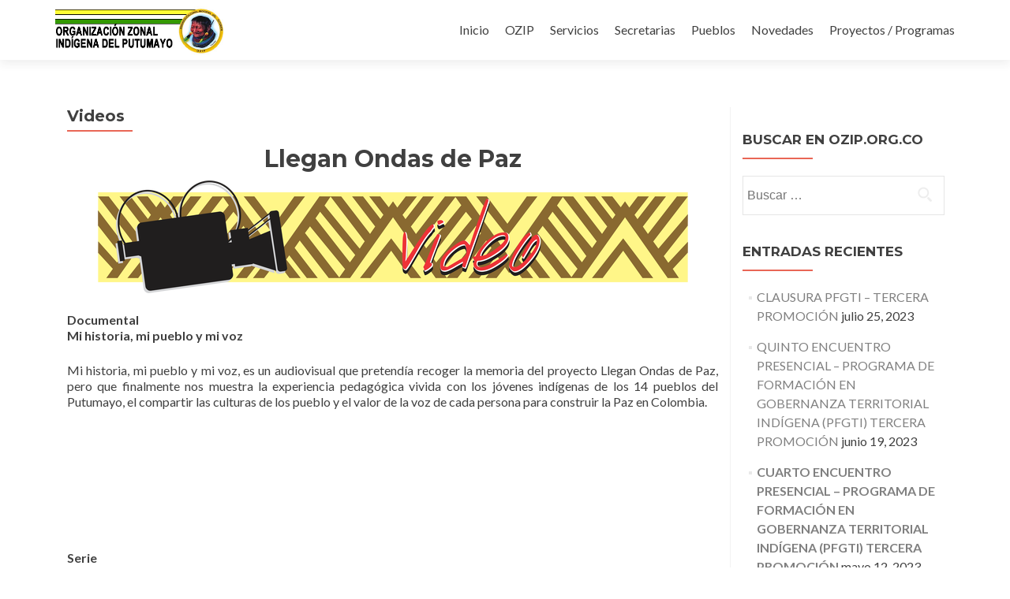

--- FILE ---
content_type: text/html; charset=UTF-8
request_url: https://ozip.org.co/llegan-ondas-de-paz/videos/
body_size: 39784
content:
<!DOCTYPE html>

<html lang="es">

<head>


<meta charset="UTF-8">

<meta name="viewport" content="width=device-width, initial-scale=1">

<link rel="profile" href="http://gmpg.org/xfn/11">

<link rel="pingback" href="https://ozip.org.co/xmlrpc.php">


<!--[if lt IE 9]>
<script src="https://ozip.org.co/wp-content/themes/zerif-pro/js/html5.js"></script>
<link rel="stylesheet" href="https://ozip.org.co/wp-content/themes/zerif-pro/css/ie.css" type="text/css">
<![endif]-->

<title>Videos &#8211; OZIP</title>
<meta name='robots' content='max-image-preview:large' />
<link rel='dns-prefetch' href='//fonts.googleapis.com' />
<link rel='dns-prefetch' href='//s.w.org' />
<link rel="alternate" type="application/rss+xml" title="OZIP &raquo; Feed" href="https://ozip.org.co/feed/" />
<link rel="alternate" type="application/rss+xml" title="OZIP &raquo; Feed de los comentarios" href="https://ozip.org.co/comments/feed/" />
<script type="text/javascript">
window._wpemojiSettings = {"baseUrl":"https:\/\/s.w.org\/images\/core\/emoji\/14.0.0\/72x72\/","ext":".png","svgUrl":"https:\/\/s.w.org\/images\/core\/emoji\/14.0.0\/svg\/","svgExt":".svg","source":{"concatemoji":"https:\/\/ozip.org.co\/wp-includes\/js\/wp-emoji-release.min.js?ver=6.0.11"}};
/*! This file is auto-generated */
!function(e,a,t){var n,r,o,i=a.createElement("canvas"),p=i.getContext&&i.getContext("2d");function s(e,t){var a=String.fromCharCode,e=(p.clearRect(0,0,i.width,i.height),p.fillText(a.apply(this,e),0,0),i.toDataURL());return p.clearRect(0,0,i.width,i.height),p.fillText(a.apply(this,t),0,0),e===i.toDataURL()}function c(e){var t=a.createElement("script");t.src=e,t.defer=t.type="text/javascript",a.getElementsByTagName("head")[0].appendChild(t)}for(o=Array("flag","emoji"),t.supports={everything:!0,everythingExceptFlag:!0},r=0;r<o.length;r++)t.supports[o[r]]=function(e){if(!p||!p.fillText)return!1;switch(p.textBaseline="top",p.font="600 32px Arial",e){case"flag":return s([127987,65039,8205,9895,65039],[127987,65039,8203,9895,65039])?!1:!s([55356,56826,55356,56819],[55356,56826,8203,55356,56819])&&!s([55356,57332,56128,56423,56128,56418,56128,56421,56128,56430,56128,56423,56128,56447],[55356,57332,8203,56128,56423,8203,56128,56418,8203,56128,56421,8203,56128,56430,8203,56128,56423,8203,56128,56447]);case"emoji":return!s([129777,127995,8205,129778,127999],[129777,127995,8203,129778,127999])}return!1}(o[r]),t.supports.everything=t.supports.everything&&t.supports[o[r]],"flag"!==o[r]&&(t.supports.everythingExceptFlag=t.supports.everythingExceptFlag&&t.supports[o[r]]);t.supports.everythingExceptFlag=t.supports.everythingExceptFlag&&!t.supports.flag,t.DOMReady=!1,t.readyCallback=function(){t.DOMReady=!0},t.supports.everything||(n=function(){t.readyCallback()},a.addEventListener?(a.addEventListener("DOMContentLoaded",n,!1),e.addEventListener("load",n,!1)):(e.attachEvent("onload",n),a.attachEvent("onreadystatechange",function(){"complete"===a.readyState&&t.readyCallback()})),(e=t.source||{}).concatemoji?c(e.concatemoji):e.wpemoji&&e.twemoji&&(c(e.twemoji),c(e.wpemoji)))}(window,document,window._wpemojiSettings);
</script>
<style type="text/css">
img.wp-smiley,
img.emoji {
	display: inline !important;
	border: none !important;
	box-shadow: none !important;
	height: 1em !important;
	width: 1em !important;
	margin: 0 0.07em !important;
	vertical-align: -0.1em !important;
	background: none !important;
	padding: 0 !important;
}
</style>
	<link rel='stylesheet' id='wp-block-library-css'  href='https://ozip.org.co/wp-includes/css/dist/block-library/style.min.css?ver=6.0.11' type='text/css' media='all' />
<style id='global-styles-inline-css' type='text/css'>
body{--wp--preset--color--black: #000000;--wp--preset--color--cyan-bluish-gray: #abb8c3;--wp--preset--color--white: #ffffff;--wp--preset--color--pale-pink: #f78da7;--wp--preset--color--vivid-red: #cf2e2e;--wp--preset--color--luminous-vivid-orange: #ff6900;--wp--preset--color--luminous-vivid-amber: #fcb900;--wp--preset--color--light-green-cyan: #7bdcb5;--wp--preset--color--vivid-green-cyan: #00d084;--wp--preset--color--pale-cyan-blue: #8ed1fc;--wp--preset--color--vivid-cyan-blue: #0693e3;--wp--preset--color--vivid-purple: #9b51e0;--wp--preset--gradient--vivid-cyan-blue-to-vivid-purple: linear-gradient(135deg,rgba(6,147,227,1) 0%,rgb(155,81,224) 100%);--wp--preset--gradient--light-green-cyan-to-vivid-green-cyan: linear-gradient(135deg,rgb(122,220,180) 0%,rgb(0,208,130) 100%);--wp--preset--gradient--luminous-vivid-amber-to-luminous-vivid-orange: linear-gradient(135deg,rgba(252,185,0,1) 0%,rgba(255,105,0,1) 100%);--wp--preset--gradient--luminous-vivid-orange-to-vivid-red: linear-gradient(135deg,rgba(255,105,0,1) 0%,rgb(207,46,46) 100%);--wp--preset--gradient--very-light-gray-to-cyan-bluish-gray: linear-gradient(135deg,rgb(238,238,238) 0%,rgb(169,184,195) 100%);--wp--preset--gradient--cool-to-warm-spectrum: linear-gradient(135deg,rgb(74,234,220) 0%,rgb(151,120,209) 20%,rgb(207,42,186) 40%,rgb(238,44,130) 60%,rgb(251,105,98) 80%,rgb(254,248,76) 100%);--wp--preset--gradient--blush-light-purple: linear-gradient(135deg,rgb(255,206,236) 0%,rgb(152,150,240) 100%);--wp--preset--gradient--blush-bordeaux: linear-gradient(135deg,rgb(254,205,165) 0%,rgb(254,45,45) 50%,rgb(107,0,62) 100%);--wp--preset--gradient--luminous-dusk: linear-gradient(135deg,rgb(255,203,112) 0%,rgb(199,81,192) 50%,rgb(65,88,208) 100%);--wp--preset--gradient--pale-ocean: linear-gradient(135deg,rgb(255,245,203) 0%,rgb(182,227,212) 50%,rgb(51,167,181) 100%);--wp--preset--gradient--electric-grass: linear-gradient(135deg,rgb(202,248,128) 0%,rgb(113,206,126) 100%);--wp--preset--gradient--midnight: linear-gradient(135deg,rgb(2,3,129) 0%,rgb(40,116,252) 100%);--wp--preset--duotone--dark-grayscale: url('#wp-duotone-dark-grayscale');--wp--preset--duotone--grayscale: url('#wp-duotone-grayscale');--wp--preset--duotone--purple-yellow: url('#wp-duotone-purple-yellow');--wp--preset--duotone--blue-red: url('#wp-duotone-blue-red');--wp--preset--duotone--midnight: url('#wp-duotone-midnight');--wp--preset--duotone--magenta-yellow: url('#wp-duotone-magenta-yellow');--wp--preset--duotone--purple-green: url('#wp-duotone-purple-green');--wp--preset--duotone--blue-orange: url('#wp-duotone-blue-orange');--wp--preset--font-size--small: 13px;--wp--preset--font-size--medium: 20px;--wp--preset--font-size--large: 36px;--wp--preset--font-size--x-large: 42px;}.has-black-color{color: var(--wp--preset--color--black) !important;}.has-cyan-bluish-gray-color{color: var(--wp--preset--color--cyan-bluish-gray) !important;}.has-white-color{color: var(--wp--preset--color--white) !important;}.has-pale-pink-color{color: var(--wp--preset--color--pale-pink) !important;}.has-vivid-red-color{color: var(--wp--preset--color--vivid-red) !important;}.has-luminous-vivid-orange-color{color: var(--wp--preset--color--luminous-vivid-orange) !important;}.has-luminous-vivid-amber-color{color: var(--wp--preset--color--luminous-vivid-amber) !important;}.has-light-green-cyan-color{color: var(--wp--preset--color--light-green-cyan) !important;}.has-vivid-green-cyan-color{color: var(--wp--preset--color--vivid-green-cyan) !important;}.has-pale-cyan-blue-color{color: var(--wp--preset--color--pale-cyan-blue) !important;}.has-vivid-cyan-blue-color{color: var(--wp--preset--color--vivid-cyan-blue) !important;}.has-vivid-purple-color{color: var(--wp--preset--color--vivid-purple) !important;}.has-black-background-color{background-color: var(--wp--preset--color--black) !important;}.has-cyan-bluish-gray-background-color{background-color: var(--wp--preset--color--cyan-bluish-gray) !important;}.has-white-background-color{background-color: var(--wp--preset--color--white) !important;}.has-pale-pink-background-color{background-color: var(--wp--preset--color--pale-pink) !important;}.has-vivid-red-background-color{background-color: var(--wp--preset--color--vivid-red) !important;}.has-luminous-vivid-orange-background-color{background-color: var(--wp--preset--color--luminous-vivid-orange) !important;}.has-luminous-vivid-amber-background-color{background-color: var(--wp--preset--color--luminous-vivid-amber) !important;}.has-light-green-cyan-background-color{background-color: var(--wp--preset--color--light-green-cyan) !important;}.has-vivid-green-cyan-background-color{background-color: var(--wp--preset--color--vivid-green-cyan) !important;}.has-pale-cyan-blue-background-color{background-color: var(--wp--preset--color--pale-cyan-blue) !important;}.has-vivid-cyan-blue-background-color{background-color: var(--wp--preset--color--vivid-cyan-blue) !important;}.has-vivid-purple-background-color{background-color: var(--wp--preset--color--vivid-purple) !important;}.has-black-border-color{border-color: var(--wp--preset--color--black) !important;}.has-cyan-bluish-gray-border-color{border-color: var(--wp--preset--color--cyan-bluish-gray) !important;}.has-white-border-color{border-color: var(--wp--preset--color--white) !important;}.has-pale-pink-border-color{border-color: var(--wp--preset--color--pale-pink) !important;}.has-vivid-red-border-color{border-color: var(--wp--preset--color--vivid-red) !important;}.has-luminous-vivid-orange-border-color{border-color: var(--wp--preset--color--luminous-vivid-orange) !important;}.has-luminous-vivid-amber-border-color{border-color: var(--wp--preset--color--luminous-vivid-amber) !important;}.has-light-green-cyan-border-color{border-color: var(--wp--preset--color--light-green-cyan) !important;}.has-vivid-green-cyan-border-color{border-color: var(--wp--preset--color--vivid-green-cyan) !important;}.has-pale-cyan-blue-border-color{border-color: var(--wp--preset--color--pale-cyan-blue) !important;}.has-vivid-cyan-blue-border-color{border-color: var(--wp--preset--color--vivid-cyan-blue) !important;}.has-vivid-purple-border-color{border-color: var(--wp--preset--color--vivid-purple) !important;}.has-vivid-cyan-blue-to-vivid-purple-gradient-background{background: var(--wp--preset--gradient--vivid-cyan-blue-to-vivid-purple) !important;}.has-light-green-cyan-to-vivid-green-cyan-gradient-background{background: var(--wp--preset--gradient--light-green-cyan-to-vivid-green-cyan) !important;}.has-luminous-vivid-amber-to-luminous-vivid-orange-gradient-background{background: var(--wp--preset--gradient--luminous-vivid-amber-to-luminous-vivid-orange) !important;}.has-luminous-vivid-orange-to-vivid-red-gradient-background{background: var(--wp--preset--gradient--luminous-vivid-orange-to-vivid-red) !important;}.has-very-light-gray-to-cyan-bluish-gray-gradient-background{background: var(--wp--preset--gradient--very-light-gray-to-cyan-bluish-gray) !important;}.has-cool-to-warm-spectrum-gradient-background{background: var(--wp--preset--gradient--cool-to-warm-spectrum) !important;}.has-blush-light-purple-gradient-background{background: var(--wp--preset--gradient--blush-light-purple) !important;}.has-blush-bordeaux-gradient-background{background: var(--wp--preset--gradient--blush-bordeaux) !important;}.has-luminous-dusk-gradient-background{background: var(--wp--preset--gradient--luminous-dusk) !important;}.has-pale-ocean-gradient-background{background: var(--wp--preset--gradient--pale-ocean) !important;}.has-electric-grass-gradient-background{background: var(--wp--preset--gradient--electric-grass) !important;}.has-midnight-gradient-background{background: var(--wp--preset--gradient--midnight) !important;}.has-small-font-size{font-size: var(--wp--preset--font-size--small) !important;}.has-medium-font-size{font-size: var(--wp--preset--font-size--medium) !important;}.has-large-font-size{font-size: var(--wp--preset--font-size--large) !important;}.has-x-large-font-size{font-size: var(--wp--preset--font-size--x-large) !important;}
</style>
<link rel='stylesheet' id='zerif_font-css'  href='//fonts.googleapis.com/css?family=Lato%3A300%2C400%2C700%2C400italic%7CMontserrat%3A700%7CHomemade+Apple&#038;ver=6.0.11' type='text/css' media='all' />
<link rel='stylesheet' id='zerif_font_all-css'  href='//fonts.googleapis.com/css?family=Open+Sans%3A400%2C300%2C300italic%2C400italic%2C600italic%2C600%2C700%2C700italic%2C800%2C800italic&#038;ver=6.0.11' type='text/css' media='all' />
<link rel='stylesheet' id='zerif_bootstrap_style-css'  href='https://ozip.org.co/wp-content/themes/zerif-pro/css/bootstrap.min.css?ver=6.0.11' type='text/css' media='all' />
<link rel='stylesheet' id='zerif_font-awesome_style-css'  href='https://ozip.org.co/wp-content/themes/zerif-pro/assets/css/font-awesome.min.css?ver=v1' type='text/css' media='all' />
<link rel='stylesheet' id='zerif_style-css'  href='https://ozip.org.co/wp-content/themes/zerif-pro/style.css?ver=v1' type='text/css' media='all' />
<script type='text/javascript' src='https://ozip.org.co/wp-includes/js/jquery/jquery.min.js?ver=3.6.0' id='jquery-core-js'></script>
<script type='text/javascript' src='https://ozip.org.co/wp-includes/js/jquery/jquery-migrate.min.js?ver=3.3.2' id='jquery-migrate-js'></script>
<link rel="https://api.w.org/" href="https://ozip.org.co/wp-json/" /><link rel="alternate" type="application/json" href="https://ozip.org.co/wp-json/wp/v2/pages/374" /><link rel="EditURI" type="application/rsd+xml" title="RSD" href="https://ozip.org.co/xmlrpc.php?rsd" />
<link rel="wlwmanifest" type="application/wlwmanifest+xml" href="https://ozip.org.co/wp-includes/wlwmanifest.xml" /> 
<meta name="generator" content="WordPress 6.0.11" />
<link rel="canonical" href="https://ozip.org.co/llegan-ondas-de-paz/videos/" />
<link rel='shortlink' href='https://ozip.org.co/?p=374' />
<link rel="alternate" type="application/json+oembed" href="https://ozip.org.co/wp-json/oembed/1.0/embed?url=https%3A%2F%2Fozip.org.co%2Fllegan-ondas-de-paz%2Fvideos%2F" />
<link rel="alternate" type="text/xml+oembed" href="https://ozip.org.co/wp-json/oembed/1.0/embed?url=https%3A%2F%2Fozip.org.co%2Fllegan-ondas-de-paz%2Fvideos%2F&#038;format=xml" />
<style type="text/css" id="custom-background-css">
body.custom-background { background-image: url("https://ozip.org.co/wp-content/uploads/2020/12/cropped-WhatsApp-Image-2020-12-15-at-5.57.53-PM-1-2.jpeg"); background-position: center center; background-size: contain; background-repeat: no-repeat; background-attachment: fixed; }
</style>
	<link rel="icon" href="https://ozip.org.co/wp-content/uploads/2020/12/cropped-WhatsApp-Image-2020-12-15-at-5.57.53-PM-1-2-32x32.jpeg" sizes="32x32" />
<link rel="icon" href="https://ozip.org.co/wp-content/uploads/2020/12/cropped-WhatsApp-Image-2020-12-15-at-5.57.53-PM-1-2-192x192.jpeg" sizes="192x192" />
<link rel="apple-touch-icon" href="https://ozip.org.co/wp-content/uploads/2020/12/cropped-WhatsApp-Image-2020-12-15-at-5.57.53-PM-1-2-180x180.jpeg" />
<meta name="msapplication-TileImage" content="https://ozip.org.co/wp-content/uploads/2020/12/cropped-WhatsApp-Image-2020-12-15-at-5.57.53-PM-1-2-270x270.jpeg" />


</head>


		<body class="page-template-default page page-id-374 page-child parent-pageid-179 group-blog" itemscope="itemscope" itemtype="http://schema.org/WebPage">

		<!-- =========================

		   PRE LOADER       

		============================== -->
		

		<header id="home" class="header" itemscope="itemscope" itemtype="http://schema.org/WPHeader" role="banner">

			<div id="main-nav" class="navbar navbar-inverse bs-docs-nav">

				<div class="container">

					<div class="navbar-header responsive-logo">

						<button class="navbar-toggle collapsed" type="button" data-toggle="collapse" data-target=".bs-navbar-collapse">

						<span class="sr-only">Toggle navigation</span>

						<span class="icon-bar"></span>

						<span class="icon-bar"></span>

						<span class="icon-bar"></span>

						</button>

						

						<a href="https://ozip.org.co/" class="navbar-brand"><img src="http://ozip.org.co/wp-content/uploads/2016/05/logo-ozip-420.jpg" alt="OZIP"></a>
						

					</div>

					<nav class="navbar-collapse bs-navbar-collapse collapse" role="navigation" id="site-navigation" itemscope="itemscope" itemtype="http://schema.org/SiteNavigationElement" role="navigation">

						<ul id="menu-ppal" class="nav navbar-nav navbar-right responsive-nav main-nav-list"><li id="menu-item-167" class="menu-item menu-item-type-custom menu-item-object-custom menu-item-home menu-item-167"><a href="http://ozip.org.co/">Inicio</a></li>
<li id="menu-item-168" class="menu-item menu-item-type-post_type menu-item-object-page menu-item-has-children menu-item-168"><a href="https://ozip.org.co/ozip/">OZIP</a>
<ul class="sub-menu">
	<li id="menu-item-173" class="menu-item menu-item-type-post_type menu-item-object-page menu-item-173"><a href="https://ozip.org.co/ozip/quienes-somos/">Quienes Somos</a></li>
	<li id="menu-item-169" class="menu-item menu-item-type-post_type menu-item-object-page menu-item-169"><a href="https://ozip.org.co/ozip/mision-vision/">Misión – Visión</a></li>
	<li id="menu-item-170" class="menu-item menu-item-type-post_type menu-item-object-page menu-item-170"><a href="https://ozip.org.co/ozip/objetivos/">Objetivos</a></li>
	<li id="menu-item-171" class="menu-item menu-item-type-post_type menu-item-object-page menu-item-171"><a href="https://ozip.org.co/ozip/organigrama/">Organigrama</a></li>
	<li id="menu-item-172" class="menu-item menu-item-type-post_type menu-item-object-page menu-item-172"><a href="https://ozip.org.co/ozip/principios-rectores/">Principios Rectores</a></li>
</ul>
</li>
<li id="menu-item-174" class="menu-item menu-item-type-post_type menu-item-object-page menu-item-has-children menu-item-174"><a href="https://ozip.org.co/servicios/">Servicios</a>
<ul class="sub-menu">
	<li id="menu-item-175" class="menu-item menu-item-type-post_type menu-item-object-page menu-item-175"><a href="https://ozip.org.co/servicios/ambiente-y-biodiversidad/">Ambiente y Biodiversidad</a></li>
	<li id="menu-item-176" class="menu-item menu-item-type-post_type menu-item-object-page menu-item-176"><a href="https://ozip.org.co/servicios/educacion-indigena/">Educación Indígena</a></li>
	<li id="menu-item-177" class="menu-item menu-item-type-post_type menu-item-object-page menu-item-177"><a href="https://ozip.org.co/servicios/gobierno-propio-y-territorio/">Gobierno Propio y Territorio</a></li>
	<li id="menu-item-178" class="menu-item menu-item-type-post_type menu-item-object-page menu-item-178"><a href="https://ozip.org.co/servicios/salud-medicina-tradicional/">Salud Medicina Tradicional</a></li>
</ul>
</li>
<li id="menu-item-260" class="menu-item menu-item-type-post_type menu-item-object-page menu-item-has-children menu-item-260"><a href="https://ozip.org.co/secretarias/">Secretarias</a>
<ul class="sub-menu">
	<li id="menu-item-274" class="menu-item menu-item-type-post_type menu-item-object-page menu-item-274"><a href="https://ozip.org.co/secretarias/educacion/">Educación</a></li>
	<li id="menu-item-272" class="menu-item menu-item-type-post_type menu-item-object-page menu-item-272"><a href="https://ozip.org.co/secretarias/comunicaciones/">Comunicaciones</a></li>
	<li id="menu-item-262" class="menu-item menu-item-type-post_type menu-item-object-page menu-item-262"><a href="https://ozip.org.co/secretarias/territorio/">Territorio</a></li>
	<li id="menu-item-261" class="menu-item menu-item-type-post_type menu-item-object-page menu-item-261"><a href="https://ozip.org.co/secretarias/derechos-humanos/">Derechos humanos</a></li>
	<li id="menu-item-271" class="menu-item menu-item-type-post_type menu-item-object-page menu-item-271"><a href="https://ozip.org.co/secretarias/salud/">Salud</a></li>
	<li id="menu-item-273" class="menu-item menu-item-type-post_type menu-item-object-page menu-item-273"><a href="https://ozip.org.co/secretarias/mujer-y-familia/">Mujer y Familia</a></li>
</ul>
</li>
<li id="menu-item-602" class="menu-item menu-item-type-post_type menu-item-object-page menu-item-has-children menu-item-602"><a href="https://ozip.org.co/pueblos/">Pueblos</a>
<ul class="sub-menu">
	<li id="menu-item-608" class="menu-item menu-item-type-post_type menu-item-object-page menu-item-608"><a href="https://ozip.org.co/pueblos/pueblossiona/">Siona</a></li>
	<li id="menu-item-618" class="menu-item menu-item-type-post_type menu-item-object-page menu-item-618"><a href="https://ozip.org.co/pueblos/murui/">Murui</a></li>
	<li id="menu-item-624" class="menu-item menu-item-type-post_type menu-item-object-page menu-item-624"><a href="https://ozip.org.co/pueblos/coreguaje/">Coreguaje</a></li>
	<li id="menu-item-640" class="menu-item menu-item-type-post_type menu-item-object-page menu-item-640"><a href="https://ozip.org.co/pueblos/emberas/">Emberas</a></li>
	<li id="menu-item-607" class="menu-item menu-item-type-post_type menu-item-object-page menu-item-607"><a href="https://ozip.org.co/pueblos/kichwa/">Kichwa</a></li>
	<li id="menu-item-643" class="menu-item menu-item-type-post_type menu-item-object-page menu-item-643"><a href="https://ozip.org.co/pueblos/inga/">Inga</a></li>
	<li id="menu-item-653" class="menu-item menu-item-type-post_type menu-item-object-page menu-item-653"><a href="https://ozip.org.co/pueblos/yanaconas/">Yanaconas</a></li>
	<li id="menu-item-665" class="menu-item menu-item-type-post_type menu-item-object-page menu-item-665"><a href="https://ozip.org.co/pueblos/pijao/">Pijao</a></li>
	<li id="menu-item-664" class="menu-item menu-item-type-post_type menu-item-object-page menu-item-664"><a href="https://ozip.org.co/pueblos/kamentsa/">kamentsa</a></li>
	<li id="menu-item-663" class="menu-item menu-item-type-post_type menu-item-object-page menu-item-663"><a href="https://ozip.org.co/pueblos/pastos/">Pastos</a></li>
	<li id="menu-item-662" class="menu-item menu-item-type-post_type menu-item-object-page menu-item-662"><a href="https://ozip.org.co/quillasingas/">Quillasingas</a></li>
</ul>
</li>
<li id="menu-item-453" class="menu-item menu-item-type-post_type menu-item-object-page menu-item-453"><a href="https://ozip.org.co/novedades/">Novedades</a></li>
<li id="menu-item-858" class="menu-item menu-item-type-custom menu-item-object-custom menu-item-has-children menu-item-858"><a href="#">Proyectos / Programas</a>
<ul class="sub-menu">
	<li id="menu-item-757" class="menu-item menu-item-type-post_type menu-item-object-page menu-item-757"><a href="https://ozip.org.co/madre-tierra/">Madre Tierra</a></li>
	<li id="menu-item-742" class="menu-item menu-item-type-post_type menu-item-object-page menu-item-742"><a href="https://ozip.org.co/programa-de-formacion-en-gobernanza-territorial-indigena-pfgti/">PROGRAMA (PFGTI)</a></li>
</ul>
</li>
</ul>
					</nav>

				</div>

			</div>

			<!-- / END TOP BAR -->

<div class="clear"></div>

</header> <!-- / END HOME SECTION  -->

<div id="content" class="site-content">



	<div class="container">

		
		<div class="content-left-wrap col-md-9">	

		
		<div id="primary" class="content-area">

			<main id="main" class="site-main" role="main" itemprop="mainContentOfPage" itemscope="itemscope" itemtype="http://schema.org/Blog">

				<article id="post-374" class="post-374 page type-page status-publish hentry" itemscope="itemscope" itemtype="http://schema.org/BlogPosting" itemprop="blogPost">	<header class="entry-header">		<h1 class="entry-title" itemprop="headline">Videos</h1>	</header><!-- .entry-header -->	<div class="entry-content" itemprop="text">		<h1 style="text-align: center;">Llegan Ondas de Paz</h1>
<p><img class="aligncenter size-full wp-image-376" src="http://ozip.org.co/wp-content/uploads/2016/08/cenefas-llegan-ondas-de-paz-2-4.png" alt="cenefas-llegan-ondas-de-paz-2-4" width="748" height="143" srcset="https://ozip.org.co/wp-content/uploads/2016/08/cenefas-llegan-ondas-de-paz-2-4.png 748w, https://ozip.org.co/wp-content/uploads/2016/08/cenefas-llegan-ondas-de-paz-2-4-300x57.png 300w" sizes="(max-width: 748px) 100vw, 748px" /></p>
<p><strong>Documental<br />
Mi historia, mi pueblo y mi voz</strong></p>
<p>Mi historia, mi pueblo y mi voz, es un audiovisual que pretendía recoger la memoria del proyecto Llegan Ondas de Paz, pero que finalmente nos muestra la experiencia pedagógica vivida con los jóvenes indígenas de los 14 pueblos del Putumayo, el compartir las culturas de los pueblo y el valor de la voz de cada persona para construir la Paz en Colombia.</p>
<div class="jetpack-video-wrapper"><span class="embed-youtube"><iframe loading="lazy" class="youtube-player" src="https://www.youtube.com/embed/jaSCsCP2LCA?version=3&amp;rel=0&amp;fs=1&amp;autohide=2&amp;showsearch=0&amp;showinfo=1&amp;iv_load_policy=1&amp;wmode=transparent" width="300" height="150" allowfullscreen="allowfullscreen" data-ratio="0.6029411764705882" data-width="748" data-height="451"></iframe></span></div>
<p><strong>Serie<br />
Pueblos Indígenas le apuestan a la Paz</strong></p>
<p>Serie compuesta por 7 micro-videos donde los jóvenes comunicadores y reporteros comunitarios dan cuenta de qué entienden por Paz y de cómo viven y hace de la Paz un ejercicio de convivencia cotidiana en el Putumayo y en sus respectivas comunidades</p>
<div class="jetpack-video-wrapper"><span class="embed-youtube"><iframe loading="lazy" class="youtube-player" src="https://www.youtube.com/embed/OkxJc9YhHew?version=3&amp;rel=0&amp;fs=1&amp;autohide=2&amp;showsearch=0&amp;showinfo=1&amp;iv_load_policy=1&amp;wmode=transparent" width="300" height="150" allowfullscreen="allowfullscreen" data-ratio="0.6029411764705882" data-width="748" data-height="451"></iframe></span></div>
<div class="jetpack-video-wrapper"><span class="embed-youtube"><iframe loading="lazy" class="youtube-player" src="https://www.youtube.com/embed/i5hQNbu7UVE?version=3&amp;rel=0&amp;fs=1&amp;autohide=2&amp;showsearch=0&amp;showinfo=1&amp;iv_load_policy=1&amp;wmode=transparent" width="300" height="150" allowfullscreen="allowfullscreen" data-ratio="0.6029411764705882" data-width="748" data-height="451"></iframe></span></div>
<div class="jetpack-video-wrapper"><span class="embed-youtube"><iframe loading="lazy" class="youtube-player" src="https://www.youtube.com/embed/x-QL4FD8FYY?version=3&amp;rel=0&amp;fs=1&amp;autohide=2&amp;showsearch=0&amp;showinfo=1&amp;iv_load_policy=1&amp;wmode=transparent" width="300" height="150" allowfullscreen="allowfullscreen" data-ratio="0.6029411764705882" data-width="748" data-height="451"></iframe></span></div>
<div class="jetpack-video-wrapper"><span class="embed-youtube"><iframe loading="lazy" class="youtube-player" src="https://www.youtube.com/embed/meP2h-l_63Q?version=3&amp;rel=0&amp;fs=1&amp;autohide=2&amp;showsearch=0&amp;showinfo=1&amp;iv_load_policy=1&amp;wmode=transparent" width="300" height="150" allowfullscreen="allowfullscreen" data-ratio="0.6029411764705882" data-width="748" data-height="451"></iframe></span></div>
<div class="jetpack-video-wrapper"><span class="embed-youtube"><iframe loading="lazy" class="youtube-player" src="https://www.youtube.com/embed/_DLiX4Ct1ts?version=3&amp;rel=0&amp;fs=1&amp;autohide=2&amp;showsearch=0&amp;showinfo=1&amp;iv_load_policy=1&amp;wmode=transparent" width="300" height="150" allowfullscreen="allowfullscreen" data-ratio="0.6029411764705882" data-width="748" data-height="451"></iframe></span></div>
<div class="jetpack-video-wrapper"><span class="embed-youtube"><iframe loading="lazy" class="youtube-player" src="https://www.youtube.com/embed/F3ZVa7YvWOo?version=3&amp;rel=0&amp;fs=1&amp;autohide=2&amp;showsearch=0&amp;showinfo=1&amp;iv_load_policy=1&amp;wmode=transparent" width="300" height="150" allowfullscreen="allowfullscreen" data-ratio="0.6029411764705882" data-width="748" data-height="451"></iframe></span></div>
<div class="jetpack-video-wrapper"><span class="embed-youtube"><iframe loading="lazy" class="youtube-player" src="https://www.youtube.com/embed/KTUX9viMasc?version=3&amp;rel=0&amp;fs=1&amp;autohide=2&amp;showsearch=0&amp;showinfo=1&amp;iv_load_policy=1&amp;wmode=transparent" width="300" height="150" allowfullscreen="allowfullscreen" data-ratio="0.6029411764705882" data-width="748" data-height="451"></iframe></span></div>
			</div><!-- .entry-content -->	</article><!-- #post-## -->
			</main><!-- #main -->

		</div><!-- #primary -->
		
	</div><div class="sidebar-wrap col-md-3 content-left-wrap">			<div id="secondary" class="widget-area" role="complementary" itemscope="itemscope" itemtype="http://schema.org/WPSideBar">					<aside id="search-2" class="widget widget_search"><h1 class="widget-title">Buscar en Ozip.org.co</h1><form role="search" method="get" class="search-form" action="https://ozip.org.co/">
				<label>
					<span class="screen-reader-text">Buscar:</span>
					<input type="search" class="search-field" placeholder="Buscar &hellip;" value="" name="s" />
				</label>
				<input type="submit" class="search-submit" value="Buscar" />
			</form></aside>
		<aside id="recent-posts-4" class="widget widget_recent_entries">
		<h1 class="widget-title">Entradas Recientes</h1>
		<ul>
											<li>
					<a href="https://ozip.org.co/2023/07/25/clausura-pfgti-tercera-promocion/">CLAUSURA PFGTI &#8211; TERCERA PROMOCIÓN</a>
											<span class="post-date">julio 25, 2023</span>
									</li>
											<li>
					<a href="https://ozip.org.co/2023/06/19/quinto-encuentro-presencial-programa-de-formacion-en-gobernanza-territorial-indigena-pfgti-tercera-promocion/">QUINTO ENCUENTRO PRESENCIAL – PROGRAMA DE FORMACIÓN EN GOBERNANZA TERRITORIAL INDÍGENA (PFGTI) TERCERA PROMOCIÓN</a>
											<span class="post-date">junio 19, 2023</span>
									</li>
											<li>
					<a href="https://ozip.org.co/2023/05/12/cuarto-encuentro-presencial-programa-de-formacion-en-gobernanza-territorial-indigena-pfgti-tercera-promocion/"><strong>CUARTO ENCUENTRO PRESENCIAL – PROGRAMA DE FORMACIÓN EN GOBERNANZA TERRITORIAL INDÍGENA (PFGTI) TERCERA PROMOCIÓN</strong></a>
											<span class="post-date">mayo 12, 2023</span>
									</li>
											<li>
					<a href="https://ozip.org.co/2023/04/27/la-ozip-acompana-a-los-pueblos-indigenas-en-los-espacios-de-dialogo-sobre-procesos-propios/">LA OZIP, ACOMPAÑA A LOS PUEBLOS INDIGENAS EN LOS ESPACIOS DE DIALOGO, SOBRE PROCESOS PROPIOS</a>
											<span class="post-date">abril 27, 2023</span>
									</li>
											<li>
					<a href="https://ozip.org.co/2023/04/27/tercer-encuentro-interpresencial-programa-de-formacion-en-gobernanza-territorial-indigena-pfgti-tercera-promocion/">TERCER ENCUENTRO INTERPRESENCIAL  PROGRAMA DE FORMACIÓN EN GOBERNANZA TERRITORIAL INDÍGENA (PFGTI) TERCERA PROMOCIÓN</a>
											<span class="post-date">abril 27, 2023</span>
									</li>
					</ul>

		</aside>					</div><!-- #secondary -->		</div>	

	</div><!-- .container -->



<footer id="footer" role="contentinfo" itemscope="itemscope" itemtype="http://schema.org/WPFooter">



<div class="footer-widget-wrap"><div class="container"><div class="footer-widget ccol-xs-12 col-sm-4"><aside id="text-5" class="widget footer-widget-footer widget_text"><h1 class="widget-title">Administración Web</h1>			<div class="textwidget"><a href="/wp-admin/" target="_blank" rel="noopener">Ingresar Administración Web</a></div>
		</aside></div></div></div>	



<div class="container">
		

	<div class="footer-box-wrap"><div class="col-md-3 footer-box four-cell company-details"><div class="icon-top red-text"><img src="https://ozip.org.co/wp-content/themes/zerif-pro/images/map25-redish.png"></div>Calle 14 Carrera 8 A Esquina.
Barrio Olímpico,
Mocoa, Putumayo. Colombia</div><div class="col-md-3 footer-box four-cell company-details"><div class="icon-top green-text"><img src="https://ozip.org.co/wp-content/themes/zerif-pro/images/envelope4-green.png"></div>presidente@ozip.org.co</div><div class="col-md-3 footer-box four-cell company-details"><div class="icon-top blue-text"><img src="https://ozip.org.co/wp-content/themes/zerif-pro/images/telephone65-blue.png"></div>Telefax : (+57)  8 4205716<br>
Cel : 3213297059</div><div class="col-md-3 footer-box four-cell copyright"><ul class="social"><li><a target="_blank" title="Facebook" href="#ozip"><i class="fa fa-facebook"></i></a></li><li><a target="_blank" title="Twitter" href="#ozip"><i class="fa fa-twitter"></i></a></li></ul><p id="zerif-copyright">Derechos Reservados - OZIP 2016.</p></div></div>	</div> <!-- / END CONTAINER -->

</footer> <!-- / END FOOOTER  -->


 <style type="text/css">	.site-content { background:  } .navbar, .navbar-inverse .navbar-nav ul.sub-menu { background: ; }	.entry-title, .entry-title a, .widget-title, .widget-title a, .page-header .page-title, .comments-title, h1.page-title { color:  !important}	.widget .widget-title:before, .entry-title:before, .page-header .page-title:before, .entry-title:after, ul.nav > li.current_page_item > a:before, .nav > li.current-menu-item a:before, h1.page-title:before { background:  !important; }	body, button, input, select, textarea { color:  }	.widget li a, article .entry-meta a, .entry-footer a, .navbar-inverse .navbar-nav>li>a, .navbar-inverse .navbar-nav ul.sub-menu li a, .home .nav > li.current_page_item a { color:  !important; }	.widget li a:hover, article .entry-meta a:hover, .entry-footer a:hover, .navbar-inverse .navbar-nav>li>a:hover, .navbar-inverse .navbar-nav ul.sub-menu li:hover a  { color:  !important; }	.big-title-container .intro-text { color: }	.big-title-container .red-btn { background: #eeee22}	.big-title-container .red-btn:hover { background: #000000}	.big-title-container .buttons .red-btn { color: #000000 !important }	.big-title-container .green-btn { background: }	.big-title-container .green-btn:hover { background: }	.big-title-container .buttons .green-btn { color:  !important }	.big-title-container .red-btn:hover { color: #fff !important }	.big-title-container .green-btn:hover { color: #fff !important }	.focus { background:  }	.focus .section-header h2{ color:  }	.focus .section-header h6{ color:  }	.focus .focus-box h5{ color:  }	.focus .focus-box p{ color:  }	.works { background:  }	.works .section-header h2 { color: #000000 }	.works .section-header h6 { color: #000000 }	.works .white-text { color:  }.works .red-border-bottom:before { background: #e96656 !important; }	.about-us { background: #eded5c }	.about-us .our-clients .section-footer-title { background: #eded5c }	.about-us { color: #000000 }	.about-us p{ color: #000000 }	.about-us .section-header h2, .about-us .section-header h6 { color: #000000 }.about-us	.skills input { color: #fff !important; }.about-us .our-clients .section-footer-title { color: #fff !important; }	.our-team { background:  }	.our-team .section-header h2, .our-team .member-details h5 { color:  }	.our-team .section-header h6, .our-team .member-details .position { color:  }	.our-team .team-member:hover .details { color:  }	.our-team .team-member .social-icons ul li a:hover { color:  }	.our-team .team-member .social-icons ul li a { color:  }.team-member:hover .details { background: #333 !important; }	.our-team .row > div:nth-child(4n+1) .red-border-bottom:before { background: #e96656 }	.our-team .row > div:nth-child(4n+2) .red-border-bottom:before { background: #34d293 }	.our-team .row > div:nth-child(4n+3) .red-border-bottom:before { background: #3ab0e2 }	.our-team .row > div:nth-child(4n+4) .red-border-bottom:before { background: #f7d861 }	.testimonial { background:  }	.testimonial .section-header h2 { color:  }	.testimonial .section-header h6 { color:  }	.testimonial .feedback-box .message { color:  }	.testimonial .feedback-box .client-info .client-name { color:  }	.testimonial .feedback-box .quote { color:  }	.testimonial .feedback-box { background: #FFFFFF !important; }	.separator-one { background:  }	.separator-one h3 { color:  !important; }	.separator-one .green-btn { background:  }	.separator-one .green-btn:hover { background:  }	.separator-one .green-btn { color: #fff !important; }	.separator-one .green-btn:hover { color: #fff !important; }	.purchase-now { background:  }	.purchase-now h3 { color:  }	.purchase-now .red-btn { background:  !important }	.purchase-now .red-btn:hover { background:  !important }	.purchase-now .red-btn { color: #fff !important; }	.purchase-now .red-btn:hover { color: #fff !important; }	.contact-us { background:  }	.contact-us .section-header h2 { color:  }	.contact-us .section-header h6 { color:  }	.contact-us button { background:  }	.contact-us button:hover { background:  !important; box-shadow: none; }	.contact-us button, .pirate_forms .pirate-forms-submit-button { color:  !important; }	.contact-us button:hover, .pirate_forms .pirate-forms-submit-button:hover { color: #fff !important; }	.packages .section-header h2, .packages .section-header h6 { color: }	.packages .package-header h5,.best-value .package-header h4,.best-value .package-header .meta-text { color: }	.packages .package ul li, .packages .price .price-meta { color: }	.packages .package .custom-button { color:  !important; }	.packages .dark-bg { background: ; }	.packages .price h4 { color: ; }	.packages { background: rgba(0, 0, 0, 0.5) }	#latestnews { background: #fff }	#latestnews .section-header h2 { color: #404040 }	#latestnews .section-header h6 { color: #808080 } section#subscribe { background: rgba(0, 0, 0, 0.5) !important; } section#subscribe h3, .newsletter .sub-heading, .newsletter label { color:  !important; } section#subscribe input[type="submit"] { color:  !Important; } section#subscribe input[type="submit"] { background:  !important; } section#subscribe input[type="submit"]:hover { background:  !important; }	#footer { background:  }	.copyright { background:  }	#footer .company-details, #footer .company-details a { color:  }	#footer .social li a { color:  }	#footer .social li a:hover { color:  }	.comment-form #submit, .comment-reply-link,.woocommerce .add_to_cart_button, .woocommerce .checkout-button, .woocommerce .single_add_to_cart_button, .woocommerce #place_order, .edd-submit.button, .page button, .post button, .woocommerce-page .woocommerce input[type="submit"], .woocommerce-page #content input.button, .woocommerce input.button.alt, .woocommerce-page #content input.button.alt, .woocommerce-page input.button.alt { background:  !important; }	.comment-form #submit:hover, .comment-reply-link:hover, .woocommerce .add_to_cart_button:hover, .woocommerce .checkout-button:hover, .woocommerce  .single_add_to_cart_button:hover, .woocommerce #place_order:hover, .edd-submit.button:hover, .page button:hover, .post button:hover, .woocommerce-page .woocommerce input[type="submit"]:hover, .woocommerce-page #content input.button:hover, .woocommerce input.button.alt:hover, .woocommerce-page #content input.button.alt:hover, .woocommerce-page input.button.alt:hover { background:  !important; box-shadow: none; }	.comment-form #submit, .comment-reply-link, .woocommerce .add_to_cart_button, .woocommerce .checkout-button, .woocommerce .single_add_to_cart_button, .woocommerce #place_order, .edd-submit.button span, .page button, .post button, .woocommerce-page .woocommerce input[type="submit"], .woocommerce-page #content input.button, .woocommerce input.button.alt, .woocommerce-page #content input.button.alt, .woocommerce-page input.button.alt { color:  !important }</style><script type='text/javascript' src='https://ozip.org.co/wp-content/themes/zerif-pro/js/bootstrap.min.js?ver=20120206' id='zerif_bootstrap_script-js'></script>
<script type='text/javascript' src='https://ozip.org.co/wp-content/themes/zerif-pro/js/scrollReveal.min.js?ver=20120206' id='zerif_scrollReveal_script-js'></script>
<script type='text/javascript' src='https://ozip.org.co/wp-content/themes/zerif-pro/js/parallax.js?ver=v1' id='zerif_parallax-js'></script>
<script type='text/javascript' src='https://ozip.org.co/wp-content/themes/zerif-pro/js/zerif.js?ver=20120206' id='zerif_script-js'></script>

		






</body>

</html>
